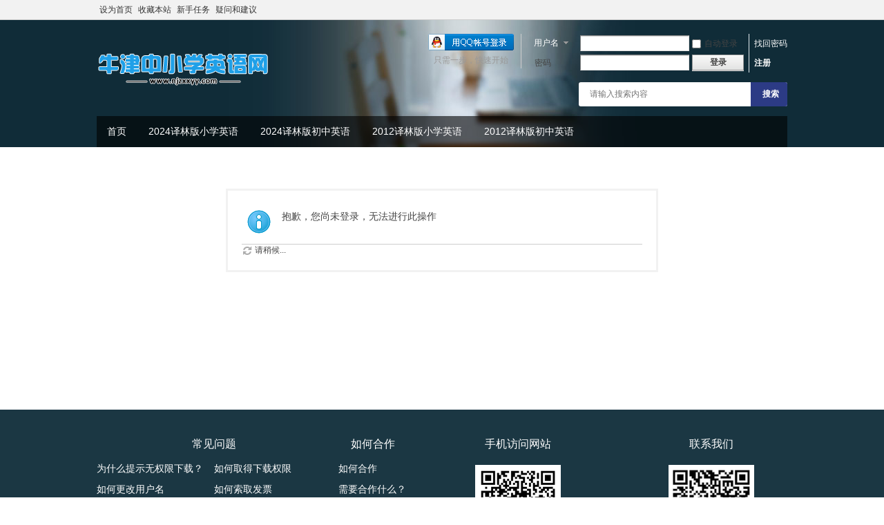

--- FILE ---
content_type: text/html; charset=utf-8
request_url: https://www.njzxxyy.com/home.php?mod=magic&mid=close&idtype=tid&id=168964
body_size: 5208
content:
<!DOCTYPE html PUBLIC "-//W3C//DTD XHTML 1.0 Transitional//EN" "http://www.w3.org/TR/xhtml1/DTD/xhtml1-transitional.dtd">
<html xmlns="http://www.w3.org/1999/xhtml">
<head>
<meta http-equiv="Content-Type" content="text/html; charset=utf-8" />
<title>提示信息  -牛津中小学英语网 </title>

<meta name="keywords" content="" />
<meta name="description" content=",牛津中小学英语网" />
<meta name="MSSmartTagsPreventParsing" content="True" />
<meta http-equiv="MSThemeCompatible" content="Yes" />
<base href="https://www.njzxxyy.com/" /><link rel="stylesheet" type="text/css" href="data/cache/style_7_common.css?DBb" /><link rel="stylesheet" type="text/css" href="data/cache/style_7_home_magic.css?DBb" /><script type="text/javascript">var STYLEID = '7', STATICURL = 'static/', IMGDIR = 'template/ue_niujin/img', VERHASH = 'DBb', charset = 'utf-8', discuz_uid = '0', cookiepre = 'hbFQ_2132_', cookiedomain = '', cookiepath = '/', showusercard = '1', attackevasive = '0', disallowfloat = 'newthread|viewthreadmod|viewvote|tradeorder|activity|debate|nav|usergroups|task', creditnotice = '1|金钱|,2|激情|,3|推广|', defaultstyle = '', REPORTURL = 'aHR0cHM6Ly93d3cubmp6eHh5eS5jb20vaG9tZS5waHA/bW9kPW1hZ2ljJm1pZD1jbG9zZSZpZHR5cGU9dGlkJmlkPTE2ODk2NA==', SITEURL = 'https://www.njzxxyy.com/', JSPATH = 'data/cache/', CSSPATH = 'data/cache/style_', DYNAMICURL = '';</script>
<script src="data/cache/common.js?DBb" type="text/javascript"></script>

<meta name="application-name" content="牛津中小学英语网" />
<meta name="msapplication-tooltip" content="牛津中小学英语网" />
<meta name="msapplication-task" content="name=;action-uri=https://www.njzxxyy.com/portal.php;icon-uri=https://www.njzxxyy.com/template/ue_niujin/img/portal.ico" /><meta name="msapplication-task" content="name=;action-uri=https://www.njzxxyy.com/forum.php;icon-uri=https://www.njzxxyy.com/template/ue_niujin/img/bbs.ico" />
<meta name="msapplication-task" content="name=;action-uri=https://www.njzxxyy.com/group.php;icon-uri=https://www.njzxxyy.com/template/ue_niujin/img/group.ico" /><script src="data/cache/home.js?DBb" type="text/javascript"></script>
<script>
var _hmt = _hmt || [];
(function() {
  var hm = document.createElement("script");
  hm.src = "https://hm.baidu.com/hm.js?6fea7d93a3c97a82478ed01aad1c7904";
  var s = document.getElementsByTagName("script")[0]; 
  s.parentNode.insertBefore(hm, s);
})();
</script>

</head>

<body id="nv_home" class="pg_magic" onkeydown="if(event.keyCode==27) return false;">
<div id="append_parent"></div><div id="ajaxwaitid"></div>
<div id="toptb" class="cl">
<div class="wp">
<div class="z"><a href="javascript:;"  onclick="setHomepage('https://njzxxyy.com/');">设为首页</a><a href="https://njzxxyy.com/"  onclick="addFavorite(this.href, '牛津中小学英语网');return false;">收藏本站</a><a href="https://www.njzxxyy.com/" >新手任务</a><a href="https://www.njzxxyy.com/" >疑问和建议</a></div>
<div class="y">
<a id="switchblind" href="javascript:;" onclick="toggleBlind(this)" title="开启辅助访问" class="switchblind">开启辅助访问</a>
</div>
</div>
</div>

<div id="hd">

<div class="wp">

<div class="hdc cl"><h2><a href="https://www.njzxxyy.com/" title="牛津中小学英语网"><img src="template/ue_niujin/img/logo.png" alt="牛津中小学英语网" border="0" /></a></h2><script src="data/cache/logging.js?DBb" type="text/javascript"></script>
<form method="post" autocomplete="off" id="lsform" action="member.php?mod=logging&amp;action=login&amp;loginsubmit=yes&amp;infloat=yes&amp;lssubmit=yes" onsubmit="pwmd5('ls_password');return lsSubmit();">
<div class="fastlg cl">
<span id="return_ls" style="display:none"></span>
<div class="y pns">
<table cellspacing="0" cellpadding="0">
<tr>
<td>
<span class="ftid">
<select name="fastloginfield" id="ls_fastloginfield" width="40" tabindex="900">
<option value="username">用户名</option>
<option value="uid">UID</option>
<option value="email">Email</option>
</select>
</span>
<script type="text/javascript">simulateSelect('ls_fastloginfield')</script>
</td>
<td><input type="text" name="username" id="ls_username" autocomplete="off" class="px vm" tabindex="901" /></td>
<td class="fastlg_l"><label for="ls_cookietime"><input type="checkbox" name="cookietime" id="ls_cookietime" class="pc" value="2592000" tabindex="903" />自动登录</label></td>
<td>&nbsp;<a href="javascript:;" onclick="showWindow('login', 'member.php?mod=logging&action=login&viewlostpw=1')">找回密码</a></td>
</tr>
<tr>
<td><label for="ls_password" class="z psw_w">密码</label></td>
<td><input type="password" name="password" id="ls_password" class="px vm" autocomplete="off" tabindex="902" /></td>
<td class="fastlg_l"><button type="submit" class="pn vm" tabindex="904" style="width: 75px;"><em>登录</em></button></td>
<td>&nbsp;<a href="member.php?mod=register" class="xi2 xw1">注册</a></td>
</tr>
</table>
<input type="hidden" name="quickforward" value="yes" />
<input type="hidden" name="handlekey" value="ls" />
</div>

<div class="fastlg_fm y" style="margin-right: 10px; padding-right: 10px">
<p><a href="https://www.njzxxyy.com/connect.php?mod=login&op=init&referer=home.php%3Fmod%3Dmagic%26mid%3Dclose%26idtype%3Dtid%26id%3D168964&statfrom=login_simple"><img src="template/ue_niujin/img/qq_login.gif" class="vm" alt="QQ登录" /></a></p>
<p class="hm xg1" style="padding-top: 2px;">只需一步，快速开始</p>
</div>
</div>
</form>

<script src="data/cache/md5.js?DBb" type="text/javascript" reload="1"></script>
</div>
<div class="ue_s"><div id="scbar" class="cl">
<form id="scbar_form" method="post" autocomplete="off" onsubmit="searchFocus($('scbar_txt'))" action="search.php?searchsubmit=yes" target="_blank">
<input type="hidden" name="mod" id="scbar_mod" value="search" />
<input type="hidden" name="formhash" value="7c0fffb1" />
<input type="hidden" name="srchtype" value="title" />
<input type="hidden" name="srhfid" value="0" />
<input type="hidden" name="srhlocality" value="home::magic" />
<table cellspacing="0" cellpadding="0">
<tr>
<td class="scbar_type_td" style="display:none;"><a href="javascript:;" id="scbar_type" class="xg1" onclick="showMenu(this.id)" hidefocus="true">搜索</a></td>
<td class="scbar_txt_td"><input type="text" name="srchtxt" id="scbar_txt" value="请输入搜索内容" autocomplete="off" x-webkit-speech speech /></td>
<td class="scbar_btn_td"><button type="submit" name="searchsubmit" id="scbar_btn" sc="1" class="pn pnc" value="true"><strong class="xi2">搜索</strong></button></td>
</tr>
</table>
</form>
</div>
<ul id="scbar_type_menu" class="p_pop" style="display: none;"><li><a href="javascript:;" rel="forum" class="curtype">帖子</a></li><li><a href="javascript:;" rel="user">用户</a></li></ul>
<script type="text/javascript">
initSearchmenu('scbar', '');
</script>
</div>
<div id="nv">
<div class="uenvbg"></div>
<ul><li id="mn_N901a" ><a href="https://www.njzxxyy.com/index.php" hidefocus="true"  >首页</a></li><li id="mn_N7b4f" onmouseover="showMenu({'ctrlid':this.id,'ctrlclass':'hover','duration':2})"><a href="https://www.njzxxyy.com/forum.php?showlist=1&gid=688" hidefocus="true" target="_blank"  >2024译林版小学英语</a></li><li id="mn_N0d25" onmouseover="showMenu({'ctrlid':this.id,'ctrlclass':'hover','duration':2})"><a href="https://www.njzxxyy.com/forum.php?showlist=1&gid=689" hidefocus="true"  >2024译林版初中英语</a></li><li id="mn_Nbb3b" onmouseover="showMenu({'ctrlid':this.id,'ctrlclass':'hover','duration':2})"><a href="https://www.njzxxyy.com/forum.php?showlist=1&gid=226" hidefocus="true"  >2012译林版小学英语</a></li><li id="mn_Nbb7a" onmouseover="showMenu({'ctrlid':this.id,'ctrlclass':'hover','duration':2})"><a href="https://www.njzxxyy.com/forum.php?showlist=1&gid=326" hidefocus="true"  >2012译林版初中英语</a></li></ul>
</div>
<ul class="p_pop h_pop" id="mn_N7b4f_menu" style="display: none"><li><a href="https://www.njzxxyy.com/forum-690-1.html" hidefocus="true" >三年级上册</a></li><li><a href="https://www.njzxxyy.com/forum-718-1.html" hidefocus="true" >三年级下册</a></li><li><a href="https://www.njzxxyy.com/forum-747-1.html" hidefocus="true" >四年级上册</a></li></ul><ul class="p_pop h_pop" id="mn_N0d25_menu" style="display: none"><li><a href="https://www.njzxxyy.com/forum-706-1.html" hidefocus="true" >七年级上册</a></li><li><a href="https://www.njzxxyy.com/forum-733-1.html" hidefocus="true" >七年级下册</a></li><li><a href="https://www.njzxxyy.com/forum-761-1.html" hidefocus="true" >八年级上册</a></li></ul><ul class="p_pop h_pop" id="mn_Nbb3b_menu" style="display: none"><li><a href="forum-602-1.html" hidefocus="true" >一年级上册</a></li><li><a href="forum-632-1.html" hidefocus="true" >一年级下册</a></li><li><a href="forum-647-1.html" hidefocus="true" >二年级上册</a></li><li><a href="forum-661-1.html" hidefocus="true" >二年级下册</a></li><li><a href="forum-227-1.html" hidefocus="true" >三年级上册</a></li><li><a href="forum-264-1.html" hidefocus="true" >三年级下册</a></li><li><a href="forum-288-1.html" hidefocus="true" >四年级上册</a></li><li><a href="forum-492-1.html" hidefocus="true" >四年级下册</a></li><li><a href="forum-518-1.html" hidefocus="true" >五年级上册</a></li><li><a href="forum-519-1.html" hidefocus="true" >五年级下册</a></li><li><a href="forum-520-1.html" hidefocus="true" >六年级上册</a></li><li><a href="forum-521-1.html" hidefocus="true" >六年级下册</a></li><li><a href="forum-686-1.html" hidefocus="true" >小升初</a></li></ul><ul class="p_pop h_pop" id="mn_Nbb7a_menu" style="display: none"><li><a href="forum-241-1.html" hidefocus="true" >七年级上册</a></li><li><a href="forum-278-1.html" hidefocus="true" >七年级下册</a></li><li><a href="forum-506-1.html" hidefocus="true" >八年级下册</a></li><li><a href="forum-289-1.html" hidefocus="true" >八年级上册</a></li><li><a href="forum-575-1.html" hidefocus="true" >九年级上册</a></li><li><a href="forum-576-1.html" hidefocus="true" >九年级下册</a></li><li><a href="forum-321-1.html" hidefocus="true" >中考专区</a></li></ul><div id="mu" class="cl">
</div></div>
</div>


         <script type="text/javascript">
           if (typeof jQuery != 'undefined'){
              var boan_old_jq = jQuery;
           } 
         </script><script type="text/javascript" src="source/plugin/boan_h5upload/js/jquery-1.11.0.min.js?DBb" charset="utf-8"></script>
          <script type="text/javascript">
             var boan_jq=$.noConflict();
             if (typeof  boan_old_jq != 'undefined'){
               jQuery = boan_old_jq;
              }
         </script><style>
#hd {height: 184px;background:#102c38 url(template/ue_niujin/img/s/headbg.jpg) no-repeat 50% 0;overflow: hidden;}
#hd h2 {position: absolute;left: 0;top:30px;}
.hdc {margin-bottom:10px;position: relative;}
#nv {margin-top:14px;}
.hdc  a {color: #fff !important;}
#um p .a  {color: #444 !important;}
#nv {height: 45px;line-height: 45px;position: relative;background: none;}
.uenvbg {background: #000;filter: alpha(opacity=60);-moz-opacity: 0.6;opacity: 0.6;overflow: hidden;height: 45px;width:1000px;position: absolute;z-index: 9;}
#nv ul {position: absolute;z-index: 10;}
#nv li a {color: #fff;font-weight: 100;text-decoration: none;height: 45px;line-height: 45px;}
#nv li {height: 45px;line-height: 45px;background: none;margin-right: 1px;}
#nv li a:hover {background: #009fe2;height: 45px;line-height: 45px;}
#nv li.hover a:hover, #nv li.hover a,#nv li.a {background: #009fe2;}
.h_pop{padding: 0;background: #009fe2;box-shadow: none;}
.h_pop li{display: block;width: 158.39px;background: #009fe2;border-top: 1px solid #fff;}
.h_pop a{border-bottom:0;}
.h_pop a{font-size: 14px;padding: 5px 15px;color: #fff;}
.ue_s {overflow: hidden;width:1000px;}
#scbar {border:0;background: #fff;height: 35px;width: 299px;float: right;line-height: 35px;padding-left: 3px;border-radius: 3px;overflow: hidden;}
#scbar_txt {width:230px;}
.scbar_icon_td ,.scbar_txt_td{background: none;}
.scbar_txt_td {padding-left: 10px;}
.scbar_type_td {background: url(template/ue_niujin/img/search.png) no-repeat 0 -197px;}
.scbar_btn_td {background: #2c3b85;width: 57px;}
#scbar_btn strong {height: 35px;line-height: 35px;text-align: center;padding: 0;color: #fff;display: block;width: 57px;}
#scbar_btn {height: 35px;line-height: 35px;}
</style>
<div id="wp" class="wp">

<div id="ct" class="wp cl w">
<div class="nfl" id="main_succeed" style="display: none">
<div class="f_c altw">
<div class="alert_right">
<p id="succeedmessage"></p>
<p id="succeedlocation" class="alert_btnleft"></p>
<p class="alert_btnleft"><a id="succeedmessage_href">如果您的浏览器没有自动跳转，请点击此链接</a></p>
</div>
</div>
</div>
<div class="nfl" id="main_message">
<div class="f_c altw">
<div id="messagetext" class="alert_info">
<p>抱歉，您尚未登录，无法进行此操作</p>
</div>
<div id="messagelogin"></div>
<script type="text/javascript">ajaxget('member.php?mod=logging&action=login&infloat=yes&frommessage', 'messagelogin');</script>
</div>
</div>
</div>	</div>
<style>
.ue_footer {height:411px;background:#1b3743;}
.ue_footer1 {width:1000px;height:340px;border-bottom: 1px dashed #9f9f9f;overflow: hidden;margin:0 auto;}
.ue_f_1 {width:340px;margin:30px 10px 0 0;float: left;list-style: none;line-height:20px;height:20px;}
.ue_f_1 h5,.ue_f_3 h5,.ue_f_4 h5 {height: 40px;line-height: 40px;text-align: center;color: #fff;font-size: 16px;font-weight: 400;}
.ue_f_1 li {float: left;width:50%;height: 30px;line-height: 30px;}
.ue_f_1 a {color: #fff;text-decoration: none;font-size:14px;}
.ue_f_2 {width:100px;margin:30px 0 0 0;float: left;list-style: none;line-height:20px;height:20px;}
.ue_f_2 li {height: 30px;line-height: 30px;}
.ue_f_2 h5 {height: 40px;line-height: 40px;text-align: left;color: #fff;font-size: 16px;font-weight: 400;text-align: center;}
.ue_f_2 a {color: #fff;text-decoration: none;font-size:14px;}
.ue_f_3 {width:320px;margin:30px 10px 0 0;float: left;list-style: none;line-height:20px;height:20px;}
.ue_f_3 p,.ue_f_4 p  {color: #fff;text-decoration: none;font-size:14px;text-align: center;height: 30px;line-height: 30px;}
.ue_f_3 img,.ue_f_4 img {display: block;margin:10px auto;}
.ue_f_4 {width:220px;margin:30px 0 0 0;float: right;list-style: none;line-height:20px;height:20px;}
.ue_footer2 {width:1000px;height:70px;margin:0 auto;}
.ue_f2_2 {width:1000px;height:70px;text-align: center;}
.ue_f2_2 p {text-align: center;color:#fff;font-size:12px;height: 70px;line-height: 70px;}
.ue_f2_2 p a {color: #fff;text-decoration: none;}
</style>
<div class="ue_footer">
<div class="ue_footer1">
<div class="ue_f_1">
<h5>常见问题</h5>
<li><a href="/forum.php?mod=announcement&amp;id=61" target="blank">为什么提示无权限下载？</a></li>
<li><a href="/forum.php?mod=announcement&amp;id=61" target="blank">如何取得下载权限</a></li>
<li><a href="/forum.php?mod=announcement&amp;id=80" target="blank">如何更改用户名</a></li>
<li><a href="#" target="blank">如何索取发票</a></li>
<li><a href="#" target="blank">单位如何合作</a></li>
<li><a href="#" target="blank">单位如何合作</a></li>
</div>
<div class="ue_f_2">
<h5>如何合作</h5>
<li><a href="#" target="blank">如何合作</a></li>
<li><a href="#" target="blank">需要合作什么？</a></li>
<li><a href="#" target="blank">如何成为</a></li>
</div>
<div class="ue_f_3">
<h5>手机访问网站</h5>
<img src="https://www.njzxxyy.com/suxuewanglogo.png" height="124" width="124" />
<p>关注苏学网公众号</p>
<p>打开菜单“访问网站”-“牛津网”</p>
<p>即可实现签到、预览、下载等全部功能</p>
</div>
<div class="ue_f_4">
<h5>联系我们</h5>
<img src="https://www.njzxxyy.com/zzwx.png" height="124" width="124" />
<p>邮箱：njzxxyy@126.com</p>
</div>
</div>
<div class="ue_footer2">
<div class="ue_f2_2">
<p><a href="https://www.njzxxyy.com/" target="_blank">牛津中小学英语网</a> 2005-2022 <a href="https://beian.miit.gov.cn/" target="_blank">苏ICP备11018642号-2</a>&nbsp;&nbsp;<a target="_blank" href="http://www.beian.gov.cn/portal/registerSystemInfo?recordcode=32062102000253" style="display:inline-block;text-decoration:none;height:20px;line-height:20px;"><img src="https://www.njzxxyy.com/ghs.png" style="float:left;"/>&nbsp;苏公网安备 32062102000253号</a>&nbsp;&nbsp;Powered by <strong><a href="http://www.discuz.net" target="_blank">Discuz!</a></strong></p>
</div>
</div></div>
<script src="home.php?mod=misc&ac=sendmail&rand=1769308056" type="text/javascript"></script>

<div id="scrolltop">
<span hidefocus="true"><a title="返回顶部" onclick="window.scrollTo('0','0')" class="scrolltopa" ><b>返回顶部</b></a></span>
</div>
<script type="text/javascript">_attachEvent(window, 'scroll', function () { showTopLink(); });checkBlind();</script>
</body>
</html>

